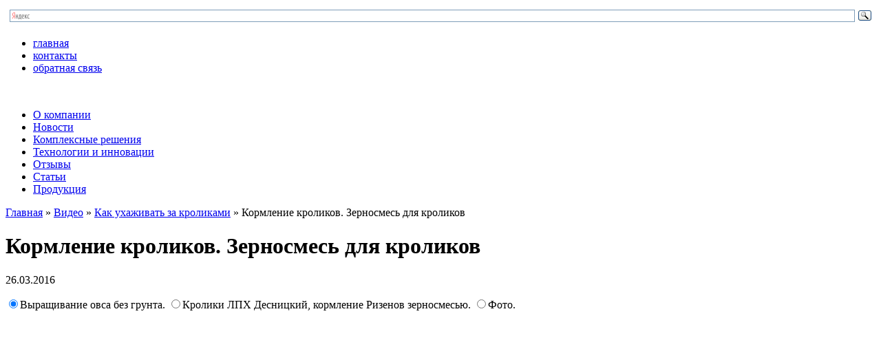

--- FILE ---
content_type: text/html; charset=UTF-8
request_url: http://kormotekh.com/kormlenie-krolikov-zernosmes-dlya-krolikov/
body_size: 7241
content:
<!DOCTYPE html>
<html>
    <head>
		<title>Кормление кроликов. Зерносмесь для кроликов | Кормовые технологии Украины		</title>
        <meta http-equiv="Content-Type" content="text/html; charset=UTF-8">
		<link href="http://kormotekh.com/assets/themes/kormotekh/style.css" type="text/css" rel="stylesheet">
        <script data-headjs-load="http://kormotekh.com/assets/themes/kormotekh/js/init.js" src="http://kormotekh.com/assets/themes/kormotekh/js/head.min.js"></script>
		
<!-- Оптимизировано Yoast SEO plugin v2.1.1 -->
<link rel="canonical" href="http://kormotekh.com/kormlenie-krolikov-zernosmes-dlya-krolikov/" >
<meta property="og:locale" content="ru_RU" >
<meta property="og:type" content="article" >
<meta property="og:title" content="Кормление кроликов. Зерносмесь для кроликов | Кормовые технологии Украины" >
<meta property="og:description" content="Выращивание овса без грунта. Кролики ЛПХ Десницкий, кормление Ризенов зерносмесью. Фото. Как&nbsp;вырастить овес&nbsp;дома&nbsp;без&nbsp;применения&nbsp;грунта. Выращивание овса без грунта. Видео&nbsp;запоздалое, но&nbsp;лучше поздно, чем никогда. Многие кролиководы знают, насколько важно для их питомцев разнообразие в рационе. И для того, чтоб его обеспечить, нужно, чтобы меню кролика содержало как можно больше разноплановых продуктов. То, что кролики травоядные и кормить их можно травкой понятно и ребенку. А вот как насчет зерновых, можно ли давать кроликам пшеницу? Подробности читайте ниже. Кролики ЛПХ Десницкий, кормление Ризенов зерносмесью. Для эффективного ухода за кроликами, мы рекомендуем ознакомиться с нашими видео сюжетами. В нашей рубрике вы можете посмотреть как правильно ухаживать за кроликами, самостоятельно. [related_posts_by_tax posts_per_page=&quot;4&quot;] Похожие материалы: Можно ли держать кроликов за уши 10 Ушной клещ. Декоративные кролики в летнем вольере. Уход за декоративным кроликом. Фото. Псороптоз кролей. 10 Ушной клещ. В&nbsp;квартире ... Можно ли кормить кроликов хлебом Проблемы с Клетками! Кролик Грызет Косточку! Фото. Кролики&nbsp;грызут клетки, информация&nbsp;для&nbsp;начинающих&nbsp;кролиководов, по&nbsp;конструкции&nbsp;клеток. &hellip;" >
<meta property="og:url" content="http://kormotekh.com/kormlenie-krolikov-zernosmes-dlya-krolikov/" >
<meta property="og:site_name" content="Кормовые технологии Украины" >
<meta property="article:section" content="Как ухаживать за кроликами" >
<meta property="article:published_time" content="2016-03-26T14:30:53+00:00" >
<meta property="article:modified_time" content="2016-03-26T14:30:59+00:00" >
<meta property="og:updated_time" content="2016-03-26T14:30:59+00:00" >
<meta property="og:image" content="http://kormotekh.com/assets/files/2016/03/wpid-kormlenie-krolikov-zernosmes-dla.jpg" >
<meta property="og:image" content="http://kormotekh.com/assets/files/2016/03/wpid-kormlenie-krolikov-zernosmes-dla-0.jpg" >
<meta property="og:image" content="http://kormotekh.com/assets/files/2016/03/wpid-kormlenie-krolikov-zernosmes-dla-1.jpg" >
<meta property="og:image" content="http://kormotekh.com/assets/files/2016/03/wpid-kormlenie-krolikov-zernosmes-dla-2.jpg" >
<meta property="og:image" content="http://kormotekh.com/assets/files/2016/03/wpid-kormlenie-krolikov-zernosmes-dla-3.jpg" >
<meta property="og:image" content="http://kormotekh.com/assets/files/2016/03/wpid-kormlenie-krolikov-zernosmes-dla-4.jpg" >
<meta property="og:image" content="http://kormotekh.com/assets/files/2016/03/wpid-kormlenie-krolikov-zernosmes-dla-5.jpg" >
<meta property="og:image" content="http://kormotekh.com/assets/files/2016/03/wpid-kormlenie-krolikov-zernosmes-dla-6.jpg" >
<meta property="og:image" content="http://kormotekh.com/assets/files/2016/03/wpid-kormlenie-krolikov-zernosmes-dla-7.jpg" >
<script type='application/ld+json'>{"@context":"http:\/\/schema.org","@type":"WebSite","url":"http:\/\/kormotekh.com\/","name":"\u041a\u043e\u0440\u043c\u043e\u0432\u044b\u0435 \u0442\u0435\u0445\u043d\u043e\u043b\u043e\u0433\u0438\u0438 \u0423\u043a\u0440\u0430\u0438\u043d\u044b"}</script>
<!-- / Yoast SEO plugin. -->

<link rel='stylesheet' id='yarppWidgetCss-css'  href='http://kormotekh.com/assets/modules/yet-another-related-posts-plugin/style/widget.css' type='text/css' media='all' >
<link rel='stylesheet' href='http://kormotekh.com/assets/modules/contact-form-7/includes/css/styles.css' type='text/css' media='all' >
<link rel='stylesheet' href='http://kormotekh.com/assets/modules/table-of-contents-plus/screen.css' type='text/css' media='all' >
<link rel='stylesheet' id='slb_core-css'  href='http://kormotekh.com/assets/modules/simple-lightbox/client/css/app.css' type='text/css' media='all' >
<link rel='stylesheet' id='yarppRelatedCss-css'  href='http://kormotekh.com/assets/modules/yet-another-related-posts-plugin/style/related.css' type='text/css' media='all' >
<script type='text/javascript' src='http://kormotekh.com/libs/js/jquery/jquery.js'></script>
<script type='text/javascript' src='http://kormotekh.com/libs/js/jquery/jquery-migrate.min.js'></script>

<meta name="keywords" content="Кормление кроликов. Зерносмесь для кроликов, Кормление, кроликов., Зерносмесь, для, кроликов, Кормовые технологии Украины, Кормовые, технологии, Украины, Как ухаживать за кроликами, " >

	<style type="text/css">.recentcomments a{display:inline !important;padding:0 !important;margin:0 !important;}</style>
    </head>
    <body>
        <div class="wrapper">
            <div class="header">	<div class="poisk2">						
			<div class="ya-site-form ya-site-form_inited_no" onclick="return {'action':'http://kormotekh.com/rezultaty-poiska/','arrow':false,'bg':'transparent','fontsize':12,'fg':'#000000','language':'ru','logo':'rb','publicname':'Поиск по http://kormotekh.com/','suggest':true,'target':'_self','tld':'ru','type':3,'usebigdictionary':true,'searchid':2146744,'webopt':false,'websearch':false,'input_fg':'#000000','input_bg':'#ffffff','input_fontStyle':'normal','input_fontWeight':'normal','input_placeholder':null,'input_placeholderColor':'#000000','input_borderColor':'#7f9db9'}">
        <form action="http://yandex.ru/sitesearch" method="get" target="_self">
                <input type="hidden" name="searchid" value="2146744"/>
                <input type="hidden" name="l10n" value="ru"/>
                <input type="hidden" name="reqenc" value=""/>
                <input type="text" name="text" value=""/>
                <input type="submit" value="Найти"/>
        </form>
</div>
<script type="text/javascript">
        (function(w,d,c){var s=d.createElement('script'),h=d.getElementsByTagName('script')[0],e=d.documentElement;if((' '+e.className+' ').indexOf(' ya-page_js_yes ')===-1){e.className+=' ya-page_js_yes';}s.type='text/javascript';s.async=true;s.charset='utf-8';s.src=(d.location.protocol==='https:'?'https:':'http:')+'//site.yandex.net/v2.0/js/all.js';h.parentNode.insertBefore(s,h);(w[c]||(w[c]=[])).push(function(){Ya.Site.Form.init()})})(window,document,'yandex_site_callbacks');
</script>	</div>		
                <!--div class="languages">
                    <ul>
                        <li><a href="http://kormotekh.com/index_ua.html"><img src="http://kormotekh.com/public/images/layout/flag_ua_16x11_px.png" alt="ua"></a></li>						
						<li><a href="http://kormotekh.com/en/index.html"><img src="http://kormotekh.com/public/images/layout/flag_uk_16x11_px.png" alt="uk"></a></li>						
						<li><a href="http://kormotekh.com/ru/index.html"><img src="http://kormotekh.com/public/images/layout/flag_ru_16x11_px.png" alt="ru"></a></li>
                    </ul>
                </div!-->
                				
                <div class="header_menu">
                
                    <ul>
                        <li><a href="/">главная</a></li>
                        <li><a href="http://kormotekh.com/kontakty">контакты</a></li>
                        <li><a href="/obratnaya-svyaz/">обратная связь</a></li>
                    </ul>
                </div>
                <div class="logo">
                    <a>&nbsp;</a>
                </div>				
            </div>
            <div class="main_menu">				
            <ul>
					<li><a href="/o-kompanii/">О компании</a></li>                  
					<li><a href="/category/novosti/">Новости</a></li>
                    <li><a href="/kompleksnye-resheni/">Комплексные решения</a></li>
                    <li><a href="/texnologii-i-innovacii/">Технологии и инновации</a></li>
                    <li><a href="/otzyvy/">Отзывы</a></li>
                    <li><a href="/category/stati/">Статьи</a></li>
                    <li><a href="/produkciya/">Продукция</a></li>				
            </ul>
            </div>            <div class="content all contacts dib">
                	
                <div class="column_two">
												<p id="breadcrumbs"><span xmlns:v="http://rdf.data-vocabulary.org/#"><span typeof="v:Breadcrumb"><a href="http://kormotekh.com" rel="v:url" property="v:title">Главная</a> » <span rel="v:child" typeof="v:Breadcrumb"><a href="http://kormotekh.com/category/video/" rel="v:url" property="v:title">Видео</a> » <span rel="v:child" typeof="v:Breadcrumb"><a href="http://kormotekh.com/category/video/kak-uxazhivat-za-krolikami/" rel="v:url" property="v:title">Как ухаживать за кроликами</a> » <span class="breadcrumb_last">Кормление кроликов. Зерносмесь для кроликов</span></span></span></span></span></p>                    <h1>Кормление кроликов. Зерносмесь для кроликов</h1>
                  
                    	<p>26.03.2016</p>
                        <div class="tab_changer"><input name="odin" checked="checked" id="vkl1" type="radio" /><label for="vkl1">Выращивание овса без грунта. </label><input name="odin" id="vkl2" type="radio" /><label for="vkl2">Кролики ЛПХ Десницкий, кормление Ризенов зерносмесью. </label><input name="odin" id="vkl3" type="radio" /><label for="vkl3">Фото.</label></p>
<div><iframe width="680" height="525" src="https://www.youtube.com/embed/y0ziH2pJjhU" frameborder="0" allowfullscreen="allowfullscreen"></iframe></p>
<p style="text-align: left;">Как&nbsp;вырастить овес&nbsp;дома&nbsp;без&nbsp;применения&nbsp;грунта.</p>
<h2 class="h2_t">Выращивание овса без грунта.</h2>
</div>
<div><iframe width="680" height="525" src="https://www.youtube.com/embed/Ge7P9vS1LuM" frameborder="0" allowfullscreen="allowfullscreen"></iframe></p>
<p style="text-align: left;">Видео&nbsp;запоздалое, но&nbsp;лучше поздно, чем никогда.</p>
<blockquote><p>Многие кролиководы знают, насколько важно для их питомцев разнообразие в рационе. И для того, чтоб его обеспечить, нужно, чтобы меню кролика содержало как можно больше разноплановых продуктов. То, что кролики травоядные и кормить их можно травкой понятно и ребенку. А вот как насчет зерновых, можно ли давать кроликам пшеницу? Подробности читайте ниже.</p></blockquote>
<h2 class="h2_t">Кролики ЛПХ Десницкий, кормление Ризенов зерносмесью.</h2>
<p><em>Для эффективного ухода за кроликами, мы рекомендуем ознакомиться с нашими видео сюжетами. </em></div>
<div>
<div align="center">
<figure tabindex="1" class="vkl2"><span class="aligncenter size-full"><img src="http://kormotekh.com/assets/files/2016/03/wpid-kormlenie-krolikov-zernosmes-dla.jpg" alt="Кормление кроликов. Зерносмесь для кроликов" title="" /><br />
<figcaption></figcaption>
<p></span></figure>
<figure tabindex="1" class="vkl2"><span class="aligncenter size-full"><img src="http://kormotekh.com/assets/files/2016/03/wpid-kormlenie-krolikov-zernosmes-dla-0.jpg" alt="Кормление кроликов. Зерносмесь для кроликов" title="" /><br />
<figcaption></figcaption>
<p></span></figure>
<figure tabindex="1" class="vkl2"><span class="aligncenter size-full"><img src="http://kormotekh.com/assets/files/2016/03/wpid-kormlenie-krolikov-zernosmes-dla-1.jpg" alt="Кормление кроликов. Зерносмесь для кроликов" title="" /><br />
<figcaption></figcaption>
<p></span></figure>
<figure tabindex="1" class="vkl2"><span class="aligncenter size-full"><img src="http://kormotekh.com/assets/files/2016/03/wpid-kormlenie-krolikov-zernosmes-dla-2.jpg" alt="Кормление кроликов. Зерносмесь для кроликов" title="" /><br />
<figcaption></figcaption>
<p></span></figure>
<figure tabindex="1" class="vkl2"><span class="aligncenter size-full"><img src="http://kormotekh.com/assets/files/2016/03/wpid-kormlenie-krolikov-zernosmes-dla-3.jpg" alt="Кормление кроликов. Зерносмесь для кроликов" title="" /><br />
<figcaption></figcaption>
<p></span></figure>
<figure tabindex="1" class="vkl2"><span class="aligncenter size-full"><img src="http://kormotekh.com/assets/files/2016/03/wpid-kormlenie-krolikov-zernosmes-dla-4.jpg" alt="Кормление кроликов. Зерносмесь для кроликов" title="" /><br />
<figcaption></figcaption>
<p></span></figure>
<figure tabindex="1" class="vkl2"><span class="aligncenter size-full"><img src="http://kormotekh.com/assets/files/2016/03/wpid-kormlenie-krolikov-zernosmes-dla-5.jpg" alt="Кормление кроликов. Зерносмесь для кроликов" title="" /><br />
<figcaption></figcaption>
<p></span></figure>
<figure tabindex="1" class="vkl2"><span class="aligncenter size-full"><img src="http://kormotekh.com/assets/files/2016/03/wpid-kormlenie-krolikov-zernosmes-dla-6.jpg" alt="Кормление кроликов. Зерносмесь для кроликов" title="" /><br />
<figcaption></figcaption>
<p></span></figure>
<figure tabindex="1" class="vkl2"><span class="aligncenter size-full"><img src="http://kormotekh.com/assets/files/2016/03/wpid-kormlenie-krolikov-zernosmes-dla-7.jpg" alt="Кормление кроликов. Зерносмесь для кроликов" title="" /><br />
<figcaption></figcaption>
<p></span></figure>
</div>
<p style="line-height: 10px; font-size: 10px;"><em><span style="font-size: 11px;"> В нашей рубрике вы можете посмотреть как правильно ухаживать за кроликами, самостоятельно.</span></em></p>
</div>
</div>
<p>[related_posts_by_tax posts_per_page="4"]</p>
<div class='yarpp-related'>

<div  class="simular_block_t">Похожие материалы:</div>
<div class="relatedposts">

<div style="float:left;">
<img src="/assets/files/thumbnails/a1502e93f_160x120.png" class="alignleft" alt="Можно ли держать кроликов за уши" />
<a href="http://kormotekh.com/mozhno-li-derzhat-krolikov-za-ushi/" rel="bookmark" title="Можно ли держать кроликов за уши">Можно ли держать кроликов за уши</a><br /><br />
10 Ушной клещ. Декоративные кролики в летнем вольере. Уход за декоративным кроликом. Фото.

Псороптоз кролей.
10 Ушной клещ.


В&nbsp;квартире ...<!-- (11.6)-->
<br style="clear: both" /> 
</div> 

<div style="float:left;">
<img src="/assets/files/thumbnails/a46ff1885_160x120.png" class="alignleft" alt="Можно ли кормить кроликов хлебом" />
<a href="http://kormotekh.com/mozhno-li-kormit-krolikov-xlebom/" rel="bookmark" title="Можно ли кормить кроликов хлебом">Можно ли кормить кроликов хлебом</a><br /><br />
Проблемы с Клетками! Кролик Грызет Косточку! Фото.

Кролики&nbsp;грызут клетки, информация&nbsp;для&nbsp;начинающих&nbsp;кролиководов, по&nbsp;конструкции&nbsp;клеток.
Проблемы с ...<!-- (10.8)-->
<br style="clear: both" /> 
</div> 

<div style="float:left;">
<img src="/assets/files/thumbnails/c7845a433_160x120.png" class="alignleft" alt="Содержание кроликов в вольерах" />
<a href="http://kormotekh.com/soderzhanie-krolikov-v-volerax/" rel="bookmark" title="Содержание кроликов в вольерах">Содержание кроликов в вольерах</a><br /><br />
Выращивание кроликов без клеток: Зима (Growing rabbits without cells: Winter). Миниферма- шед для содержания кроликов (клетки для кроликов). Фото.

Вот&nbsp;так&nbsp;содержим ...<!-- (10.6)-->
<br style="clear: both" /> 
</div> 

<div style="float:left;">
<img src="/assets/files/thumbnails/6d21e2d03_160x120.png" class="alignleft" alt="Можно ли держать двух кроликов в одной клетке" />
<a href="http://kormotekh.com/mozhno-li-derzhat-dvux-krolikov-v-odnoj-kletke/" rel="bookmark" title="Можно ли держать двух кроликов в одной клетке">Можно ли держать двух кроликов в одной клетке</a><br /><br />
Сша. Кролик. Кролики начинают выходить из гнезда. Фото.

США. Кролик.
Сша. Кролик.


Вот&nbsp;и&nbsp;молодежь.

Кролики начинают выходить из гнезда.
Чтобы правильно ухаживать за ...<!-- (10.3)-->
<br style="clear: both" /> 
</div> 

<div style="float:left;">
<img src="/assets/files/thumbnails/f8497753a_160x120.png" class="alignleft" alt="Порода кроликов Французский баран" />
<a href="http://kormotekh.com/poroda-krolikov-francuzskij-baran/" rel="bookmark" title="Порода кроликов Французский баран">Порода кроликов Французский баран</a><br /><br />
Экспертиза кролика породы Рекс, окрас кастор (бобр), (Второе видео). Экспертиза кролика породы французский баран, окрас тюрингенский. Фото.

Эксперт по&nbsp;кроликам Милош ...<!-- (10.2)-->
<br style="clear: both" /> 
</div> 
</div>
</div>
						
                  
                				 
                </div>
                <div class="sidebar">
 <div class="sidebar_menu">
 <ul class="menu_s">
                     
                            <li><a href="/category/korm-dlya-koshek/">Корм для кошек</a> </li>
                            <li><a href="/category/suxoj-korm-dlya-koshek/">Сухой корм для кошек</a> </li>
                        
			
                           <li> <a href="/category/suxoj-korm-dlya-sobak/">Сухой корм для собак</a> </li>
                       
 		
                          <li>  <a href="/category/korma-dlya-zhivotnyx/">Корма для животных</a> </li>
							<li>  <a href="http://kormotekh.com/category/poleznye-sovety/">
Полезные советы</a> </li>
			 <li>  <a href="http://kormotekh.com/category/sovety-o-korme/">

Советы о корме</a></li> 
</ul>
              </div>   


	
		
	<div class="widget-main-title widget-main-title-post">Свежие записи</div>
	
	            <div class="svejie"><a href="http://kormotekh.com/ulichnoe-soderzhanie-krolikov/">Уличное содержание кроликов</a></div>
                                                <img src="/assets/files/thumbnails/16ccb383d_220x120.png" alt="Уличное содержание кроликов"">
                                      
                                      
                                             
                                          
           <div class="svejie"><a href="http://kormotekh.com/kroliki-porody-flandr/">Кролики породы Фландр</a></div>
                                                <img src="/assets/files/thumbnails/b5e6681d6_220x120.png" alt="Кролики породы Фландр"">
                                      
                                      
                                             
                                          
           <div class="svejie"><a href="http://kormotekh.com/mozhno-li/">Можно ли</a></div>
                                                <img src="/assets/files/thumbnails/7723efe52_220x120.png" alt="Можно ли"">
                                      
                                      
                                             
                                          
           <div class="svejie"><a href="http://kormotekh.com/soderzhanie-i-uxod-za-dekorativnymi-krolikami/">Содержание и уход за декоративными кроликами</a></div>
                                                <img src="/assets/files/thumbnails/307a1a44c_220x120.png" alt="Содержание и уход за декоративными кроликами"">
                                      
                                      
                                             
                                          
           <div class="svejie"><a href="http://kormotekh.com/voda-dlya-krolikov/">Вода для кроликов</a></div>
                                                <img src="/assets/files/thumbnails/e426fd9bf_220x120.png" alt="Вода для кроликов"">
                                      
                                      
                                             
                                          
  
	
		

		
	
	
	<!-- widget post -->

			
	<div class="widget"> 
		<div class="widget-main-title widget-main-title-post">Не пропустите</div>
	    <div class="fixedse">
		    	    </div>
	    	</div> 
	    	<!-- End widget post -->
	    </div> 
	
	<!-- End widget post -->		<!-- widget post -->	   	   	<!-- End widget post -->
                <div class="clear_left"></div>
            </div>
   <div class="footer">
                
                <div class="clear_left"></div>
				<div class="wrp">
                <div class="c">
           	© Кормовые Технологии Украины 2011- 2026. Все права защищены.
            <!--footer submenu-->          

 
         <div id="main_list_menu"><ul id="menu_list"> 
   
    <li><a href="/category/raznoe">Разное</a>
       <ul> 
	<li class="cat-item cat-item-18"><a href="http://kormotekh.com/category/uslugi/" title="Просмотреть все записи в рубрике &laquo;Услуги&raquo;">Услуги</a>
</li>
	<li class="cat-item cat-item-19"><a href="http://kormotekh.com/category/pokupki/" title="Просмотреть все записи в рубрике &laquo;Покупки&raquo;">Покупки</a>
</li>
	<li class="cat-item cat-item-95"><a href="http://kormotekh.com/category/texnika/" title="Просмотреть все записи в рубрике &laquo;Техника&raquo;">Техника</a>
</li>
	<li class="cat-item cat-item-17"><a href="http://kormotekh.com/category/stroitelstvo/" title="Просмотреть все записи в рубрике &laquo;Строительство&raquo;">Строительство</a>
</li>
	<li class="cat-item cat-item-93"><a href="http://kormotekh.com/category/zdorove/" title="Просмотреть все записи в рубрике &laquo;Здоровье&raquo;">Здоровье</a>
</li>
	<li class="cat-item cat-item-98"><a href="http://kormotekh.com/category/uyut/" title="Просмотреть все записи в рубрике &laquo;Уют&raquo;">Уют</a>
</li>
	<li class="cat-item cat-item-94"><a href="http://kormotekh.com/category/ekonomika/" title="Просмотреть все записи в рубрике &laquo;Экономика&raquo;">Экономика</a>
</li>
	<li class="cat-item cat-item-97"><a href="http://kormotekh.com/category/obshhestvo/" title="Просмотреть все записи в рубрике &laquo;Общество&raquo;">Общество</a>
</li>
	<li class="cat-item cat-item-101"><a href="http://kormotekh.com/category/otdyx/" title="Просмотреть все записи в рубрике &laquo;Отдых&raquo;">Отдых</a>
</li>
	<li class="cat-item cat-item-92"><a href="http://kormotekh.com/category/x3_kultura/" title="Просмотреть все записи в рубрике &laquo;Культура&raquo;">Культура</a>
</li>
	<li class="cat-item cat-item-100"><a href="http://kormotekh.com/category/xobbi/" title="Просмотреть все записи в рубрике &laquo;Хобби&raquo;">Хобби</a>
</li>
	<li class="cat-item cat-item-151"><a href="http://kormotekh.com/category/oborudovanie/" title="Просмотреть все записи в рубрике &laquo;Оборудование&raquo;">Оборудование</a>
</li>
	<li class="cat-item cat-item-96"><a href="http://kormotekh.com/category/tovary/" title="Просмотреть все записи в рубрике &laquo;Товары&raquo;">Товары</a>
</li>
	<li class="cat-item cat-item-150"><a href="http://kormotekh.com/category/shoping/" title="Просмотреть все записи в рубрике &laquo;Шопинг&raquo;">Шопинг</a>
</li>
	<li class="cat-item cat-item-149"><a href="http://kormotekh.com/category/servis/" title="Просмотреть все записи в рубрике &laquo;Сервис&raquo;">Сервис</a>
</li>
<!--hide_empty=1 не выводить рубрики без постов , include= пишем id бирж-рубрик-->

</ul>
</div>   
 
<!--end footer submenu-->  

			  

			
				</div>
					<div class="copy"><!--LiveInternet counter--><script type="text/javascript"><!--
document.write("<a href='http://www.liveinternet.ru/click' "+
"target=_blank><img src='//counter.yadro.ru/hit?t57.2;r"+
escape(document.referrer)+((typeof(screen)=="undefined")?"":
";s"+screen.width+"*"+screen.height+"*"+(screen.colorDepth?
screen.colorDepth:screen.pixelDepth))+";u"+escape(document.URL)+
";"+Math.random()+
"' alt='' title='LiveInternet' "+
"border='0' width='88' height='31'><\/a>")
//--></script><!--/LiveInternet-->

<!-- Yandex.Metrika informer -->
<a href="http://metrika.yandex.ru/stat/?id=24156637&#038;from=informer"
target="_blank" rel="nofollow"><img src="//bs.yandex.ru/informer/24156637/3_1_FFFFFFFF_EFEFEFFF_0_pageviews"
style="width:88px; height:31px; border:0;" alt="Яндекс.Метрика" title="Яндекс.Метрика: данные за сегодня (просмотры, визиты и уникальные посетители)" onclick="try{Ya.Metrika.informer({i:this,id:24156637,lang:'ru'});return false}catch(e){}"/></a>
<!-- /Yandex.Metrika informer -->

<!-- Yandex.Metrika counter -->
<script type="text/javascript">
(function (d, w, c) {
(w[c] = w[c] || []).push(function() {
try {
w.yaCounter24156637 = new Ya.Metrika({id:24156637,
clickmap:true,
trackLinks:true,
accurateTrackBounce:true});
} catch(e) { }
});

var n = d.getElementsByTagName("script")[0],
s = d.createElement("script"),
f = function () { n.parentNode.insertBefore(s, n); };
s.type = "text/javascript";
s.async = true;
s.src = (d.location.protocol == "https:" ? "https:" : "http:") + "//mc.yandex.ru/metrika/watch.js";

if (w.opera == "[object Opera]") {
d.addEventListener("DOMContentLoaded", f, false);
} else { f(); }
})(document, window, "yandex_metrika_callbacks");
</script>
<noscript><div><img src="//mc.yandex.ru/watch/24156637" style="position:absolute; left:-9999px;" alt="" /></div></noscript>
<!-- /Yandex.Metrika counter --><script async="async" src="https://w.uptolike.com/widgets/v1/zp.js?pid=1057811" type="text/javascript"></script>
</div>
					</div>
            </div>
        </div>
		<script type='text/javascript' src='http://kormotekh.com/assets/modules/contact-form-7/includes/js/jquery.form.min.js'></script>
<script type='text/javascript'>
/* <![CDATA[ */
var _wpcf7 = {"loaderUrl":"http:\/\/kormotekh.com\/assets\/modules\/contact-form-7\/images\/ajax-loader.gif","sending":"\u041e\u0442\u043f\u0440\u0430\u0432\u043a\u0430..."};
/* ]]> */
</script>
<script type='text/javascript' src='http://kormotekh.com/assets/modules/contact-form-7/includes/js/scripts.js'></script>
<script type='text/javascript'>
/* <![CDATA[ */
var tocplus = {"visibility_show":"\u041f\u043e\u043a\u0430\u0437\u0430\u0442\u044c","visibility_hide":"\u0421\u043a\u0440\u044b\u0442\u044c","width":"Auto"};
/* ]]> */
</script>
<script type='text/javascript' src='http://kormotekh.com/assets/modules/table-of-contents-plus/front.js'></script>
<script type="text/javascript" id="slb_context">/* <![CDATA[ */if ( !!window.jQuery ) {(function($){$(document).ready(function(){if ( !!window.SLB ) { {$.extend(SLB, {"context":["public","user_guest"]});} }})})(jQuery);}/* ]]> */</script>
    </body>
</html>

--- FILE ---
content_type: application/javascript;charset=utf-8
request_url: https://w.uptolike.com/widgets/v1/version.js?cb=cb__utl_cb_share_1768968549937338
body_size: 396
content:
cb__utl_cb_share_1768968549937338('1ea92d09c43527572b24fe052f11127b');